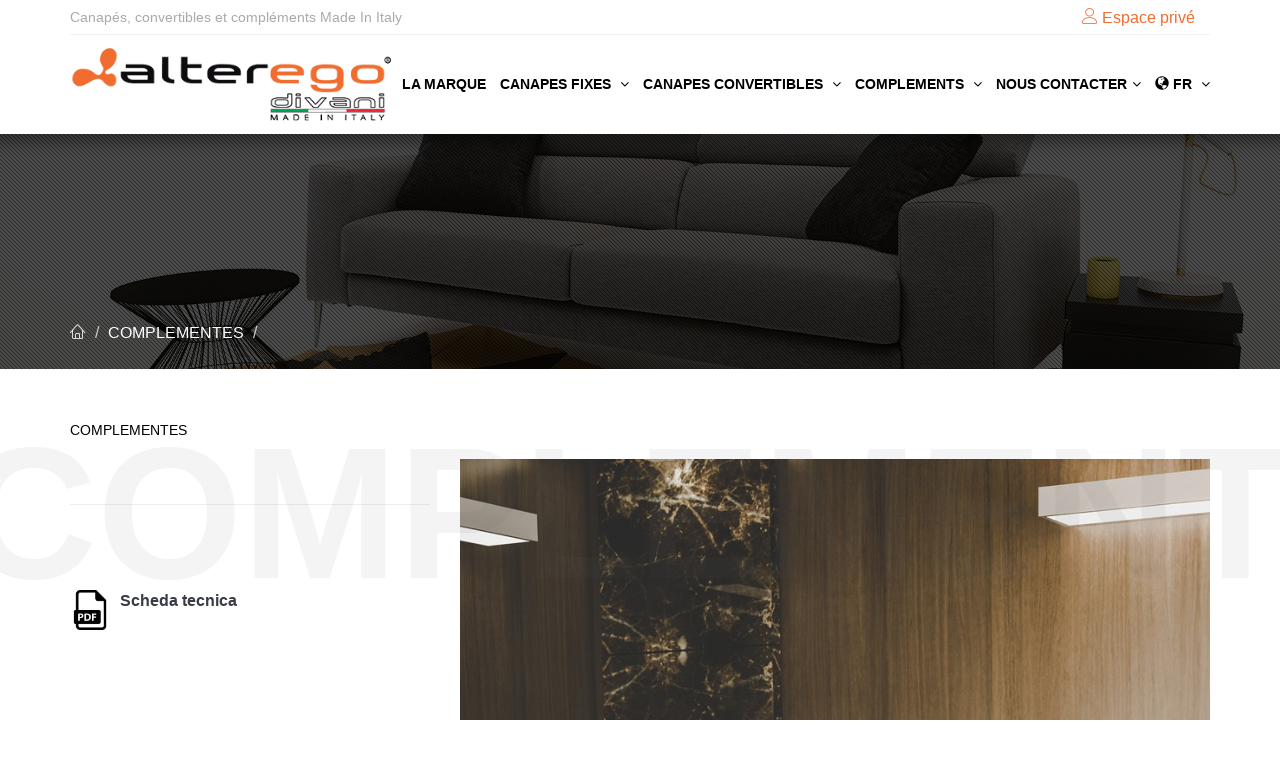

--- FILE ---
content_type: text/html
request_url: https://www.alteregodivani.it/product_fr.asp?id=48190
body_size: 3808
content:

<!DOCTYPE html>
<html lang="fr">

<head>

<!-- Global site tag (gtag.js) - Google Analytics -->
<script async src="https://www.googletagmanager.com/gtag/js?id=UA-168833919-1"></script>
<script>
  window.dataLayer = window.dataLayer || [];
  function gtag(){dataLayer.push(arguments);}
  gtag('js', new Date());

  gtag('config', 'UA-168833919-1', { 'anonymize_ip': true });
</script>

    <meta charset="utf-8">
    <meta http-equiv="X-UA-Compatible" content="IE=edge">
    <meta name="viewport" content="width=device-width, initial-scale=1, maximum-scale=1">
    <meta name="apple-mobile-web-app-capable" content="yes">
    <meta name="mobile-web-app-capable" content="yes">
    <meta name="description" content="">
    <meta name="author" content="">
    <link rel="icon" href="favicon.ico">
    <title> mod.  | Alterego Divani | Canap&eacute;s, convertibles et compl&eacute;ments Made In Italy</title>
    <link rel="stylesheet" media="all" href="css/bootstrap.css" />
    <link rel="stylesheet" media="all" href="css/animate.css" />
    <link rel="stylesheet" media="all" href="css/font-awesome.css" />
    <link rel="stylesheet" media="all" href="css/furniture-icons.css" />
    <link rel="stylesheet" media="all" href="css/linear-icons.css" />
    <link rel="stylesheet" media="all" href="css/magnific-popup.css" />
    <link rel="stylesheet" media="all" href="css/owl.carousel.css" />
    <link rel="stylesheet" media="all" href="css/ion-range-slider.css" />
    <link rel="stylesheet" media="all" href="css/theme.css?id=9:00:08 AM" />
    <link href="https://fonts.googleapis.com/css?family=Montserrat:400,500,600&amp;subset=latin-ext|Roboto:300,400,500" rel="stylesheet">
    <!--[if lt IE 9]>
    <script src="https://oss.maxcdn.com/html5shiv/3.7.2/html5shiv.min.js"></script>
    <script src="https://oss.maxcdn.com/respond/1.4.2/respond.min.js"></script>
    <![endif]-->
</head>
<body>
    <div class="page-loader"></div>
    <div class="wrapper">


<style>
@media (min-width: 992px) {
	nav .navigation-main .floating-menu > ul > li > a {
	    color: black;
	    padding: 40px 5px;
	}
}
</style>

        <nav class="navbar-fixed ombratoforte whitebg">

            <div class="container">

                <!-- ==========  Top navigation ========== -->

                <div class="navigation navigation-top clearfix">
                	<ul class="nomobile" style="float: left; font-size: 14px; line-height: 2.5em; color: #aaa;">
                		<li>Canap&eacute;s, convertibles et compl&eacute;ments Made In Italy</li>
                	</ul>
                    <ul class="fr">
                    	<li>

                         <a href="javascript:void(0);" class="open-login"><i class="icon icon-user"></i> Espace priv&eacute;</a></li>
                    </ul>
                </div> 

                <!-- ==========  Main navigation ========== -->

                <div class="navigation navigation-main">

                    <!-- Setup your logo here-->

                    <a href="index_fr.asp" class="logo"><img src="assets/images/logo.png" alt="" /></a>

                    <!-- Mobile toggle menu -->

                    <a href="#" class="open-menu"><i class="icon icon-menu"></i></a>

                    <!-- Convertible menu (mobile/desktop)-->

                    <div class="floating-menu">

                        <!-- Mobile toggle menu trigger-->

                        <div class="close-menu-wrapper">
                            <span class="close-menu"><i class="icon icon-cross"></i></span>
                        </div>

                        <ul>
                            <li><a href="presentazione_fr.asp">La Marque</a></li>


                            <li>
                                <a href="divani_fr.asp?categoria=divani fissi">Canapes fixes <span class="open-dropdown"><i class="fa fa-angle-down"></i></span></a>
                                <div class="navbar-dropdown">
                                    <div class="navbar-box">
                                        <div class="box-1">
                                            <div class="box">
                                            	<img src="images/divani-fissi-menu.jpg" alt="divani fissi" />
                                            </div>
                                        </div>
                                        <div class="box-2">
                                            <div class="box clearfix">
                                                <div class="row nomr noml">
                                                        <ul>
                                                            <li class="label">Modeles</li>

                                                            <li><a href="product_fr.asp?id=48158" title="Divani fissi mod. Richmond">Richmond</a></li>

                                                            <li><a href="product_fr.asp?id=48159" title="Divani fissi mod. Singapore">Singapore</a></li>

                                                            <li><a href="product_fr.asp?id=48160" title="Divani fissi mod. Tokyo">Tokyo</a></li>

                                                            <li><a href="product_fr.asp?id=48161" title="Divani fissi mod. New York">New York</a></li>

                                                            <li><a href="product_fr.asp?id=48162" title="Divani fissi mod. Manchester">Manchester</a></li>

                                                            <li><a href="product_fr.asp?id=48163" title="Divani fissi mod. Valencia">Valencia</a></li>

                                                            <li><a href="product_fr.asp?id=48164" title="Divani fissi mod. Pamplona">Pamplona</a></li>

                                                        </ul>
                                                </div> <!--/row-->
                                            </div> <!--/box-->
                                        </div> <!--/box-2-->
                                    </div> <!--/navbar-box-->
                                </div> <!--/navbar-dropdown-->
                            </li>

                            <li>
                                <a href="divani_fr.asp?categoria=divani letto">Canapes convertibles <span class="open-dropdown"><i class="fa fa-angle-down"></i></span></a>
                                <div class="navbar-dropdown">
                                    <div class="navbar-box">
                                        <div class="box-1">
                                            <div class="box">
                                            	<img src="images/divani-letto-menu.jpg" alt="divani letto" />
                                            </div>
                                        </div>
                                        <div class="box-2">
                                            <div class="box clearfix">
                                                <div class="row nomr noml">
                                                        <ul>
                                                            <li class="label">Modeles</li>

                                                            <li><a href="product_fr.asp?id=48165" title="Divani letto mod. Dallas">Dallas</a></li>

                                                            <li><a href="product_fr.asp?id=48166" title="Divani letto mod. Zeus">Zeus</a></li>

                                                            <li><a href="product_fr.asp?id=48167" title="Divani letto mod. Odino">Odino</a></li>

                                                            <li><a href="product_fr.asp?id=48168" title="Divani letto mod. Thor">Thor</a></li>

                                                            <li><a href="product_fr.asp?id=48169" title="Divani letto mod. Nizza">Nizza</a></li>

                                                            <li><a href="product_fr.asp?id=48170" title="Divani letto mod. Dubai">Dubai</a></li>

                                                            <li><a href="product_fr.asp?id=48171" title="Divani letto mod. Dakar">Dakar</a></li>

                                                            <li><a href="product_fr.asp?id=48172" title="Divani letto mod. Mabel">Mabel</a></li>

                                                            <li><a href="product_fr.asp?id=48173" title="Divani letto mod. Step">Step</a></li>

                                                            <li><a href="product_fr.asp?id=48174" title="Divani letto mod. Eloise">Eloise</a></li>

                                                            <li><a href="product_fr.asp?id=48175" title="Divani letto mod. Stiloso">Stiloso</a></li>

                                                            <li><a href="product_fr.asp?id=48176" title="Divani letto mod. Lois">Lois</a></li>

                                                            <li><a href="product_fr.asp?id=48177" title="Divani letto mod. Slide">Slide</a></li>

                                                            <li><a href="product_fr.asp?id=48178" title="Divani letto mod. Revers">Revers</a></li>

                                                            <li><a href="product_fr.asp?id=48179" title="Divani letto mod. Rocky">Rocky</a></li>

                                                            <li><a href="product_fr.asp?id=48180" title="Divani letto mod. Shine">Shine</a></li>

                                                            <li><a href="product_fr.asp?id=48181" title="Divani letto mod. Mira">Mira</a></li>

                                                            <li><a href="product_fr.asp?id=48182" title="Divani letto mod. Marlen">Marlen</a></li>

                                                            <li><a href="product_fr.asp?id=48183" title="Divani letto mod. Chantal">Chantal</a></li>

                                                        </ul>
                                                </div> <!--/row-->
                                            </div> <!--/box-->
                                        </div> <!--/box-2-->
                                    </div> <!--/navbar-box-->
                                </div> <!--/navbar-dropdown-->
                            </li>

                            <li>
                                <a href="divani_fr.asp?categoria=complementi">Complements <span class="open-dropdown"><i class="fa fa-angle-down"></i></span></a>
                                <div class="navbar-dropdown">
                                    <div class="navbar-box">
                                        <div class="box-1">
                                            <div class="box">
                                            	<img src="images/complementi-menu.jpg" alt="complementi" />
                                            </div>
                                        </div>
                                        <div class="box-2">
                                            <div class="box clearfix">
                                                <div class="row nomr noml">
                                                        <ul>
                                                            <li class="label">Modeles</li>

                                                            <li><a href="product_fr.asp?id=48187" title="Complementi mod. Taipei">Taipei</a></li>

                                                            <li><a href="product_fr.asp?id=48188" title="Complementi mod. Lagos">Lagos</a></li>

                                                            <li><a href="product_fr.asp?id=48189" title="Complementi mod. Atene">Atene</a></li>

                                                            <li><a href="product_fr.asp?id=48190" title="Complementi mod. Munich">Munich</a></li>

                                                            <li><a href="product_fr.asp?id=48191" title="Complementi mod. Pretty">Pretty</a></li>

                                                            <li><a href="product_fr.asp?id=48192" title="Complementi mod. Santiago">Santiago</a></li>

                                                        </ul>
                                                </div> <!--/row-->
                                            </div> <!--/box-->
                                        </div> <!--/box-2-->
                                    </div> <!--/navbar-box-->
                                </div> <!--/navbar-dropdown-->
                            </li>


                            <li><a href="#">Nous contacter<span class="open-dropdown"><i class="fa fa-angle-down"></i></span></a></a>
                                <div class="navbar-dropdown navbar-dropdown-single">
                                    <div class="navbar-box">
                                        <div class="box-2">
                                            <div class="box clearfix">
                                                <ul>
                                                    <li><a href="contattaci_fr.asp">Demande informations</a></li>
                                                    <li><a href="dovesiamo_fr.asp">Comment nous rejoindre?</a></li>
                                                </ul>
                                            </div>
                                        </div>
                                    </div>
                                </div>                         
                            </li>



							<li><a href="#"><i class="glyphicon glyphicon-globe"></i> FR <span class="open-dropdown"><i class="fa fa-angle-down"></i></a></span>
                                <div class="navbar-dropdown navbar-dropdown-single">
                                    <div class="navbar-box">
                                        <div class="box-2">
                                            <div class="box clearfix">
                                                <ul>
                                                    <li><a href="index.asp">IT</a></li>
                                                    <li><a href="index_en.asp">EN</a></li>
                                                    <li><a href="index_de.asp">DE</a></li>
                                                </ul>
                                            </div>
                                        </div>
                                    </div>
                                </div>                         
							</li>


                        </ul>
                    </div> <!--/floating-menu-->
                </div> <!--/navigation-main-->


                <!-- ==========  Login wrapper ========== -->

                <div class="login-wrapper">

                    <form action="entra_fr.asp" method="post">
                        <div class="h4">Espace priv&eacute;</div>
                        <div class="form-group">
                            <input name="email" type="email" class="form-control" id="exampleInputEmail1" placeholder="Email">
                        </div>
                        <div class="form-group">
                            <input name="parolachiave" type="password" class="form-control" id="exampleInputPassword1" placeholder="Password">
                        </div>
                        <div class="form-group">
                            <a href="password_fr.asp" class="open-popup">Mot de passe oubli&eacute;?</a>
                        </div>
                        <button type="submit" class="btn btn-block btn-main">Entre</button>
                    </form>

                </div>

            </div> <!--/container-->
        </nav>


        <section class="main-header" style="background-image:url(images/header_3.jpg); position:relative; margin-top:115px;">
        	<div class="layercontrama"></div>
        	<div class="layerscurente"></div>
            <header>
                <div class="container">
                    <h1 class="h2 title"></h1>
                    <ol class="breadcrumb breadcrumb-inverted">
                        <li><a href="index_fr.asp"><span class="icon icon-home"></span></a></li>
                        <li><a href="categoria_fr.asp?categoria=COMPLEMENTES">COMPLEMENTES</a></li>
                        <li><a class="active" href="product_fr.asp?id=48190"></a></li>
                    </ol>
                </div>
            </header>
        </section>

        <section class="product">
            <div class="main">
                <div class="container">
                    <div class="row product-flex">
                        <div class="col-md-4 col-sm-12 product-flex-info">
                            <div class="clearfix">
                                <h1 class="title" data-title="COMPLEMENTES"> <small>COMPLEMENTES</small></h1>
                                <div class="clearfix">
                                    <div class="info-box">
                                        
                                    </div>
                                    <hr />

                                    <div class="info-box" style="margin-top:80px;">
                                    	<a href="images/schede/48190prod_allegato1.pdf" target="_blank">
	                                    	<img src="images/pdf-file.png" style="height:40px; float:left; margin-right:10px;" />
	                                        <span><strong>Scheda tecnica</strong></span>
                                        </a>
                                    </div>

                                </div>
                            </div>
                        </div>

                        <div class="col-md-8 col-sm-12 product-flex-gallery">

                            <div class="owl-product-gallery open-popup-gallery mt40">
                                <a href="images/schede/48190foto.jpg" title="COMPLEMENTES mod: "><img src="images/schede/48190foto.jpg" alt="COMPLEMENTES mod: " height="500" /></a>
                            </div>

                        </div>

                    </div>
                </div>
            </div>

            <!-- === product-info === -->

            <div class="info">
                <div class="container">
                    <div class="row">

                        <div class="col-md-12">
                            <ul class="nav nav-tabs" role="tablist">
                                <li role="presentation" class="active">
                                    <a href="#designer" aria-controls="designer" role="tab" data-toggle="tab">
                                        <i class="icon icon-user"></i>
                                        <span>Gallery</span>
                                    </a>
                                </li>
                            </ul>
                            <div class="tab-content">
                                <div role="tabpanel" class="tab-pane active" id="designer">
                                    <div class="content">
                                        <div class="products222">
                                            <div class="row open-popup-gallery">
												<div class="gallery">

<style>
.gallery-item {
	width:212px;
	height:212px;
	bckground-position:center center;
	background-size:cover;
	float:left;
	margin:10px;
}
.gallery-item:hover {
	transition: 0.2s ease;
    filter: drop-shadow(2px 2px 5px gray);
    -moz-filter: drop-shadow(2px 2px 5px gray);
    -webkit-filter: drop-shadow(2px 2px 5px gray);
    -o-filter: drop-shadow(2px 2px 5px gray);
    -ms-filter: drop-shadow(2px 2px 5px gray);
}
</style>

													<a href="images/schede/1046foto.jpg">
														<div class="gallery-item" style="background-image:url(images/schede/1046diapo.jpg);" />
														
														</div>
													</a>

													<a href="images/schede/1047foto.jpg">
														<div class="gallery-item" style="background-image:url(images/schede/1047diapo.jpg);" />
														
														</div>
													</a>

													<a href="images/schede/1060foto.jpg">
														<div class="gallery-item" style="background-image:url(images/schede/1060diapo.jpg);" />
														
														</div>
													</a>

												</div>
                                            </div>
                                        </div>
                                    </div>
                                </div>
                            </div>
                        </div>

					<div class="clear mb60">&nbsp;</div>
                    </div>
                </div>
            </div>
        </section>

        <footer>
            <div class="container">

                <!--footer showroom-->
                <div class="footer-showroom">
                    <div class="row">
                        <div class="col-sm-8">
                            <h2>VISITE NOTRE SHOW ROOM</h2>
                            <p>Via Gabbiano, 24 - 64013 CORROPOLI (TE) - ITALY</p>
                            <p>Lun - Ven: 09:00 - 18:00 &nbsp; &nbsp; | &nbsp; &nbsp; Sab: 09:00 - 13:00</p>
                        </div>
                        <div class="col-sm-4 text-center">
                            <a href="dovesiamo_fr.asp" class="btn btn-clean"><span class="icon icon-map-marker"></span> Comment nous rejoindre?</a>
                            <div class="call-us h4"><span class="icon icon-phone-handset"></span> +39.0861.910585</div>
                        </div>
                    </div>
                </div>

                <!--footer links-->
                <div class="footer-links">
                    <div class="row">
                        <div class="col-sm-6 col-md-3">
                            <h5>PAGINE</h5>
                            <ul>
                                <li><a href="index_fr.asp">Home</a></li>
                                <li><a href="presentazione_fr.asp">Presentation</a></li>
                                <li><a href="contattaci_fr.asp">Nous contacter</a></li>
                            </ul>
                        </div>
                        <div class="col-sm-6 col-md-3">
                            <h5>Prodotti</h5>
                            <ul>
                                <li><a href="divani_fr.asp?categoria=divani%20fissi">Canap&eacute;s </a></li>
                                <li><a href="divani_fr.asp?categoria=divani%20letto">Convertibles </a></li>
                                <li><a href="divani_fr.asp?categoria=complementi">Compl&eacute;ments </a></li>
                            </ul>
                        </div>
                        <div class="col-sm-12 col-md-6">
                            <h5>Inscris-toi &agrave; la newsletter</h5>
                            <p><i>Ins&egrave;re ton adresse e-mail pour &ecirc;tre inform&eacute; de nos nouveaut&eacute;s et promotions..</i></p>
                            <div class="form-group form-newsletter">
                            	<form action="newsletter_fr.asp" method="post">
	                                <input class="form-control" type="text" name="email" value="" placeholder="email" />
	                                <input type="submit" class="btn btn-clean btn-sm" value="M'inscrire" />
                                </form>
                            </div>
                        </div>
                    </div>
                </div>

                <!--footer social-->

                <div class="footer-social">
                    <div class="row">
                        <div class="col-sm-6">
                            <a href="privacy_fr.asp">Privacy policy</a>
                        </div>
                        <div class="col-sm-6 links">
                            <ul>
                                <li><a href="https://www.facebook.com/AlteregoDivani" target="_blank"><i class="fa fa-facebook"></i></a></li>
                                <li><a href="https://www.instagram.com/alteregodivani/" target="_blank"><i class="fa fa-instagram"></i></a></li>
                                <li><a href="https://www.linkedin.com/company/alteregodivani-s.r.l/" target="_blank"><i class="fa fa-linkedin"></i></a></li>
                                <li><a href="https://www.youtube.com/channel/UC6VzzfFLCYEZyOl9f9-v82Q"><i class="fa fa-youtube"></i></a></li>
                            </ul>
                        </div>
                    </div>
                </div>
            </div>
        </footer>


    </div>

    <script src="js/jquery.min.js"></script>
    <script src="js/jquery.bootstrap.js"></script>
    <script src="js/jquery.magnific-popup.js"></script>
    <script src="js/jquery.owl.carousel.js"></script>
    <script src="js/jquery.ion.rangeSlider.js"></script>
    <script src="js/jquery.isotope.pkgd.js"></script>
    <script src="js/main.js"></script>
    <script src="js/masonry.pkgd.min.js"></script>
	<script>
	$('.grid').masonry({
	  // options
	  itemSelector: '.grid-item',
	  columnWidth: 232
	});
	</script>

</body>
</html>

--- FILE ---
content_type: application/javascript
request_url: https://www.alteregodivani.it/js/main.js
body_size: 3963
content:
$(function () {

    "use strict";

    // Main navigation & mega menu
    // ----------------------------------------------------------------

    // Global menu variables

    var objSearch = $('.search-wrapper'),
        objLogin = $('.login-wrapper'),
        objCart = $('.cart-wrapper'),
        objMenu = $('.floating-menu'),
        objMenuLink = $('.floating-menu a'),
        $search = $('.open-search'),
        $login = $('.open-login'),
        $cart = $('.open-cart'),
        $menu = $('.open-menu'),
        $openDropdown = $('.open-dropdown'),
        $settingsItem = $('.nav-settings .nav-settings-list li'),
        $close = $('.close-menu');

    // Open/close login

    $login.on('click', function () {
        toggleOpen($(this));
        objLogin.toggleClass('open');
        closeSearch();
        closeCart();
    });

    // Open/close search bar

    $search.on('click', function () {
        toggleOpen($(this));
        objSearch.toggleClass('open');
        objSearch.find('input').focus();
        closeLogin();
        closeCart();
    });

    // Open/close cart

    $cart.on('click', function () {
        toggleOpen($(this));
        objCart.toggleClass('open');
        closeLogin();
        closeSearch();
    });

    // Mobile menu open/close

    $menu.on('click', function () {
        objMenu.addClass('expanded');
        closeSearch();
        closeLogin();
        closeCart();
    });

    // Settings language & currency dropdown

    $settingsItem.on('click', function () {
        var $value = $(this).closest('.nav-settings').find('.nav-settings-value');
        $value.text($(this).text());
    });

    // Floating menu hyperlink
    if ($('nav').hasClass('navbar-single-page')) {
        objMenuLink.on('click', function () {
            objMenu.removeClass('expanded');
        });
    }

    // Open dropdown/megamenu

    $openDropdown.on('click', function (e) {

        e.preventDefault();

        var liParent = $(this).parent().parent(),
            liDropdown = liParent.find('.navbar-dropdown');

        liParent.toggleClass('expanded');

        if (liParent.hasClass('expanded')) {
            liDropdown.slideDown();
        }
        else {
            liDropdown.slideUp();
        }
    });

    // Close menu (mobile)

    $close.on('click', function () {
        $('nav').find('.expanded').removeClass('expanded');
        $('nav').find('.navbar-dropdown').slideUp();
    });

    // Global functions

    function toggleOpen(el) {
        $(el).toggleClass('open');
    }

    function closeSearch() {
        objSearch.removeClass('open');
        $search.removeClass('open');
    }
    function closeLogin() {
        objLogin.removeClass('open');
        $login.removeClass('open');
    }
    function closeCart() {
        objCart.removeClass('open');
        $cart.removeClass('open');
    }

    // Sticky header
    // ----------------------------------------------------------------

    var navbarFixed = $('nav.navbar-fixed');

    // When reload page - check if page has offset
    if ($(document).scrollTop() > 94) {
        navbarFixed.addClass('navbar-sticked');
    }
    // Add sticky menu on scroll
    $(document).on('bind ready scroll', function () {
        var docScroll = $(document).scrollTop();
        if (docScroll >= 10) {
            navbarFixed.addClass('navbar-sticked');
        } else {
            navbarFixed.removeClass('navbar-sticked');
        }
    });

    // Tooltip
    // ----------------------------------------------------------------

    $('[data-toggle="tooltip"]').tooltip()

    // Main popup
    // ----------------------------------------------------------------

    $('.mfp-open').magnificPopup({
        type: 'inline',
        fixedContentPos: false,
        fixedBgPos: true,
        overflowY: 'auto',
        closeBtnInside: true,
        preloader: false,
        midClick: true,
        removalDelay: 300,
        mainClass: 'my-mfp-zoom-in',
        callbacks: {
            open: function () {
                // wait on popup initalization
                // then load owl-carousel
                $('.popup-main .owl-carousel').hide();
                setTimeout(function () {
                    $('.popup-main .owl-carousel').slideDown();
                }, 500);
            }
        }
    });

    // Main popup gallery
    // ----------------------------------------------------------------

    $('.open-popup-gallery').magnificPopup({
        delegate: 'a',
        type: 'image',
        tLoading: 'Loading image #%curr%...',
        gallery: {
            enabled: true,
            navigateByImgClick: true,
            preload: [0, 1] // Will preload 0 - before current, and 1 after the current image
        },
        fixedContentPos: false,
        fixedBgPos: true,
        overflowY: 'auto',
        closeBtnInside: true,
        preloader: false,
        midClick: true,
        removalDelay: 300,
        mainClass: 'my-mfp-zoom-in'
    });


    // Frontpage slider
    // ----------------------------------------------------------------

    var arrowIcons = [
        '<span class="icon icon-chevron-left"></span>',
        '<span class="icon icon-chevron-right"></span>'
    ];

    $.each($(".owl-slider"), function (i, n) {

        $(n).owlCarousel({
            autoHeight: false,
            navigation: true,
            navigationText: arrowIcons,
            items: 1,
            singleItem: true,
            addClassActive: true,
            transitionStyle: "fadeUp",
            afterMove: animatetCaptions,
            autoPlay: 8000,
            stopOnHover: false
        });

        animatetCaptions(); 

        function animatetCaptions(event) {
            "use strict";
            var activeItem = $(n).find('.owl-item.active'),
            timeDelay = 100;
            $.each(activeItem.find('.animated'), function (j, m) {
                var item = $(m);
                item.css('animation-delay', timeDelay + 'ms');
                timeDelay = timeDelay + 180;
                item.addClass(item.data('animation'));
                setTimeout(function () {
                    item.removeClass(item.data('animation'));
                }, 2000);
            });
        }

        if ($(n).hasClass('owl-slider-fullscreen')) {
            $('.header-content .item').height($(window).height());
        }
    });

    // Quote carousel
    // ----------------------------------------------------------------

    $.each($(".quote-carousel"), function (i, n) {
        $(n).owlCarousel({
            navigation: true, // Show next and prev buttons
            slideSpeed: 300,
            items: 3,
            paginationSpeed: 400,
            singleItem: false,
            navigationText: arrowIcons,
            itemsDesktop: [1199, 3],
            itemsDesktopSmall: [979, 3],
            itemsTablet: [768, 1],
            itemsTabletSmall: false,
            itemsMobile: [479, 1],
            autoPlay: 3000,
            stopOnHover: true
        });
    });

    // Icon slider
    // ----------------------------------------------------------------


    $.each($(".owl-icons"), function (i, n) {
        $(n).owlCarousel({
            autoHeight: false,
            pagination: false,
            navigation: true,
            navigationText: arrowIcons,
            items: 3,
            itemsDesktop: [1199, 3],
            itemsDesktopSmall: [979, 3],
            itemsTablet: [768, 3],
            itemsTabletSmall: false,
            itemsMobile: [479, 3],
            addClassActive: true,
            autoPlay: 5500,
            stopOnHover: true
        });
    });

    //Product slider
    $.each($(".owl-product-gallery"), function (i, n) {
        $(n).owlCarousel({
            //transitionStyle: "fadeUp",
            autoHeight: true,
            slideSpeed: 800,
            navigation: true,
            navigationText: arrowIcons,
            pagination: true,
            items: 1,
            singleItem: true
        });
    });


    // Scroll to top
    // ----------------------------------------------------------------

    var $wrapper = $('.wrapper');
    $wrapper.append($("<div class='scroll-top'><i class='icon icon-chevron-up'></i></div>"));

    var $scrollbtn = $('.scroll-top');
    var $scrollbtnilbrand = $('.scroll-ilbrand');
    var $scrollbtncontract = $('.scroll-contract');
    var $scrollbtninteramente = $('.scroll-interamente');
    var $scrollbtnlarte = $('.scroll-larte');

    $(document).on('ready scroll', function () {
        var docScrollTop = $(document).scrollTop(),
            docScrollBottom = $(window).scrollTop() + $(window).height() == $(document).height();

        if (docScrollTop >= 150) {
            $scrollbtn.addClass('visible');
        } else {
            $scrollbtn.removeClass('visible');
        }
        if (docScrollBottom) {
            $scrollbtn.addClass('active');
        }
        else {
            $scrollbtn.removeClass('active');
        }
    });

    $scrollbtn.on('click', function () {
        $('html,body').animate({
            scrollTop: $('body').offset().top
        }, 1000);
        return false;
    });

    $scrollbtnilbrand.on('click', function () {
        $('html,body').animate({
            scrollTop: $('#ilbrand').offset().top -100
        }, 1000);
        return false;
    });

    $scrollbtncontract.on('click', function () {
        $('html,body').animate({
            scrollTop: $('#contract').offset().top -100
        }, 1000);
        return false;
    });

    $scrollbtninteramente.on('click', function () {
        $('html,body').animate({
            scrollTop: $('#interamente').offset().top -100
        }, 1000);
        return false;
    });

    $scrollbtnlarte.on('click', function () {
        $('html,body').animate({
            scrollTop: $('#larte').offset().top -100
        }, 1000);
        return false;
    });

    // Product color var
    // ----------------------------------------------------------------

    $.each($('.product-colors'), function (i, n) {
        var $btn = $('.color-btn');
        $btn.on('click', function () {
            $(this).parent().find($btn).removeClass('checked');
            $(this).addClass('checked');
        });
    });

    // Tabsy images
    // ----------------------------------------------------------------

    var tabsyImg = $('.tabsy .tabsy-images > div'),
        tabsyLink = $('.tabsy .tabsy-links figure');

    // apply images to parent background
    tabsyImg.each(function (i, n) {
        $(n).css('background-image', 'url(' + $(n).find('img').attr('src') + ')');
    });

    tabsyLink.bind('mouseenter mouseleave', function () {
        var self = $(this),
            tabID = self.attr('data-image');
        tabsyLink.removeClass('current');
        tabsyImg.removeClass('current');
        self.addClass('current');
        self.closest('.tabsy').find("#" + tabID).addClass('current');
    });


    // Add to favorites list / product list
    // ----------------------------------------------------------------

    $('.add-favorite').on('click', function () {
        $(this).toggleClass("added");
    });

    $('.info-box-addto').on('click', function () {
        $(this).toggleClass('added');
    });

    // Filters toggle functions
    // ----------------------------------------------------------------

    // Check if some filter boxes has class active
    // then show hidden filters
    $('.filters .filter-box').each(function () {
        if ($(this).hasClass('active')) {
            $(this).find('.filter-content').show();
        }
    });

    var $filtersTitle = $('.filters .title');

    // Add emtpy span on title
    $filtersTitle.append('<span>' + '</span>');

    // Toggle filter function
    $filtersTitle.on('click', function (e) {
        var $this = $(this),
            $parent = $this.parent();
        $parent.toggleClass('active');

        if ($parent.hasClass('active')) {
            $parent.find('.filter-content').slideDown(300);
        }
        else {
            $parent.find('.filter-content').slideUp(200);
        }
    });

    // Update filter results - close dropdown filters
    // ----------------------------------------------------------------

    $('.filters .filter-update').on('click', function (e) {
        $(this).closest('.filter-box')
            .removeClass('active')
            .find('.filter-content').slideUp(200);
    });

    // Only for filters topbar
    // ----------------------------------------------------------------

    $('.filters input').on('change', function () {
        if ($(this).is(':checked')) {
            var $labelText = $(this).parent().find('label').text(),
                $title = $(this).closest('.filter-box').find('.title');
            
            $title.find('span').text($labelText);
        }
    });

    // Show hide filters (only for mobile)
    // ----------------------------------------------------------------

    $('.toggle-filters-mobile').on('click', function () {
        $('.filters').addClass('active');
    });
    $('.toggle-filters-close').on('click', function () {
        $('.filters').removeClass('active');
        $('html,body').animate({
            scrollTop: $('body').offset().top
        }, 800);
        return false;
    });


    // Strecher accordion
    // ----------------------------------------------------------------

    var $strecherItem = $('.stretcher-item');
    $strecherItem.bind({
        mouseenter: function (e) {
            $(this).addClass('active');
            $(this).siblings().addClass('inactive');
            $(this).removeClass('sfumoorizzontale');
        },
        mouseleave: function (e) {
            $(this).removeClass('active');
            $(this).siblings().removeClass('inactive');
            $(this).addClass('sfumoorizzontale');
        }
    });

    // Blog image caption
    // ----------------------------------------------------------------

    var $blogImage = $('.blog-post-text img');
    $blogImage.each(function () {
        var $this = $(this);
        $this.wrap('<span class="blog-image"></span>');
        if ($this.attr("alt")) {
            var caption = this.alt;
            var link = $this.attr('data');
            $this.after('<span class="caption">' + caption + '</span>');
        }
    });

    // Coupon code 
    // ----------------------------------------------------------------

    $(".form-coupon").hide();
    $("#couponCodeID").on('click', function () {
        if ($(this).is(":checked")) {
            $(".form-coupon").fadeIn();
        } else {
            $(".form-coupon").fadeOut();
        }
    });

    // Checkout login / register
    // ----------------------------------------------------------------

    var loginWrapper = $('.login-wrapper'),
        loginBtn = loginWrapper.find('.btn-login'),
        regBtn = loginWrapper.find('.btn-register'),
        signUp = loginWrapper.find('.login-block-signup'),
        signIn = loginWrapper.find('.login-block-signin');

    loginBtn.on('click', function () {
        signIn.slideDown();
        signUp.slideUp();
    });

    regBtn.on('click', function () {
        signIn.slideUp();
        signUp.slideDown();
    });

    // Isotope filter
    // ----------------------------------------------------------------

    $(function () {
        var price = 0;
        var $products = $("#products");
        var $checkboxes = $("#filters input");
        var $sortPrice = $("#sort-price");
        var filters = [];

        $(".item").addClass("show-me");
        filters.push(".show-me");

        // Sort products
        // --------------------------------------

        $products.isotope({
            itemSelector: '.item',
            getSortData: {
                number: '.price parseInt'
            },
            sortBy: 'number'
        });

        // Checkboxes & radiobuttons
        // --------------------------------------

        $sortPrice.on('change', function () {
            var order = $('option:selected', this).attr('data-option-value');
            var valAscending = (order == "asc");

            $products.isotope({
                itemSelector: '.item',
                getSortData: {
                    number: '.price parseInt'
                },
                sortBy: 'number',
                sortAscending: valAscending,
                filter: filters
            });

        });

        // Checkboxes & radiobuttons
        // --------------------------------------

        $checkboxes.on('change', function () {
            filters = [];
            filters.push(".show-me");
            $checkboxes.filter(':checked').each(function () {
                filters.push(this.value);
            });

            filters = filters.join('');
            $products.isotope({
                filter: filters
            });

        });

        // Range slider
        // --------------------------------------

        $("#range-price-slider").ionRangeSlider({
            type: "double",
            min: 0,
            max: 4000,
            from: 150,
            to: 3800,
            prefix: "$",
            onChange: function (data) {

                $(".item").each(function () {

                    price = parseInt($(this).find(".price").text(), 10);

                    if (data.from <= price && data.to >= price) {
                        $(this).addClass('show-me');
                    }
                    else {
                        $(this).removeClass('show-me');
                    }
                });

                $products.isotope({
                    itemSelector: '.item',
                    filter: filters
                });
            }
        });

    });

    // Single page - box filters
    // ----------------------------------------------------------------
    $(function () {

        // Filter buttons - toggle click event

        var $boxFilter = $('.box-filters figure');

        // init Isotope
        var $grid = $('#box-filters-results').isotope({
            itemSelector: '.item'
        });

        $boxFilter.on('click', function () {
            var $this = $(this);
            // Filter buttons - toggle click event
            if ($this.hasClass('active')) {
                $this.removeClass('active');

                $grid.isotope({ filter: "" });
            }
            else {
                $boxFilter.removeClass('active');
                $this.addClass('active');

                // Filter results
                var filterValue = $this.attr('data-filter');
                $grid.isotope({ filter: filterValue });
            }



        });


    });



    // Team members hover effect
    // ----------------------------------------------------------------

    var $member = $('.team article');
    $member.bind({
        mouseenter: function (e) {
            $member.addClass('inactive');
            $(this).addClass('active');
        },
        mouseleave: function (e) {
            $member.removeClass('inactive');
            $(this).removeClass('active');
        }
    });

    // Toggle contact form
    // ----------------------------------------------------------------

    $('.open-form').on('click', function () {
        var $this = $(this),
            parent = $this.parent();
        parent.toggleClass('active');
        if (parent.hasClass('active')) {
            $this.text($this.data('text-close'));
            $('.contact-form').slideDown();
        }
        else {
            $this.text($this.data('text-open'));
            $('.contact-form').slideUp();
        }

    });

    // Single page navigation (scroll to)
    // ----------------------------------------------------------------


    if ($('nav').hasClass('navbar-single-page')) {

        var $singleHyperlink = $('.navigation-main a');

        $singleHyperlink.on('click', function () {

            $singleHyperlink.removeClass('current');

            $(this).addClass('current');

            $('html, body').animate({
                scrollTop: $($(this).attr('href')).offset().top - $('.navigation-main').height()
            }, 500);
            return false;
        });

        // Magnific popup scroll to content
        // ----------------------------------------------------------------

        $('.mfp-open-scrollto').on('click', function () {
            $('html,body').animate({
                scrollTop: $('.mfp-content').offset().top - 200
            }, 300);
            return false;
        });
    }

});

$(window).bind('load', function () {
    setTimeout(function () {
        $('.page-loader').addClass('loaded');
    }, 1000);
});



